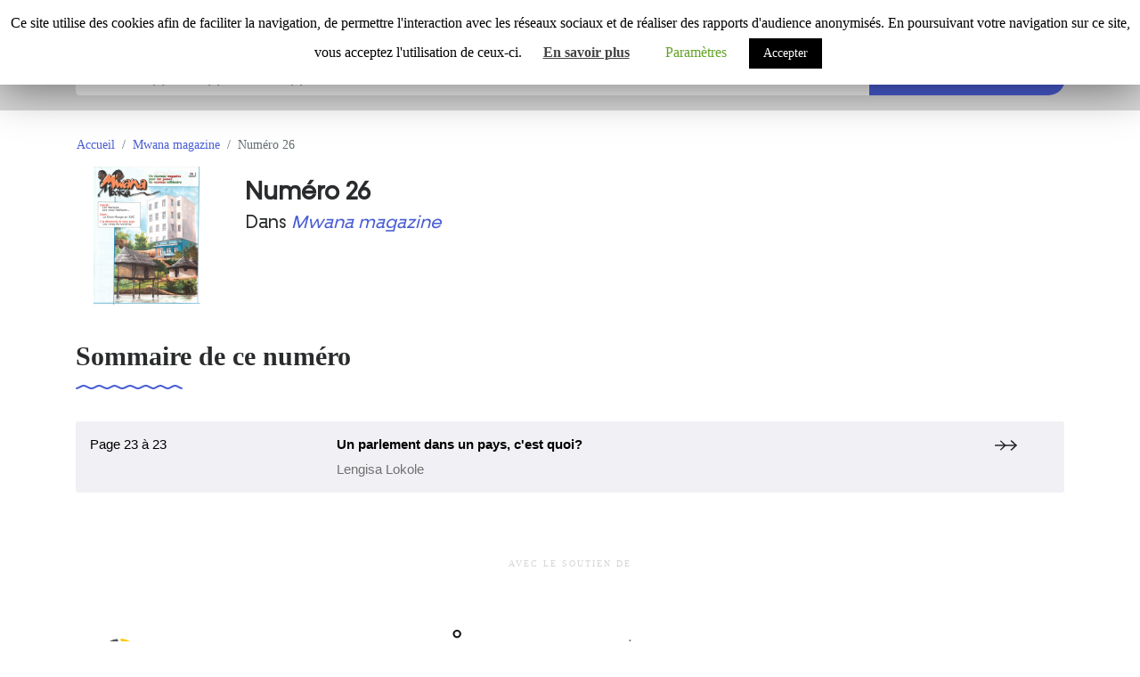

--- FILE ---
content_type: text/html; charset=UTF-8
request_url: https://bokundoli.org/numero/numero-26/
body_size: 12627
content:
<!DOCTYPE html>
<html class="no-js">

<head>

	<meta charset="utf-8">
	<meta http-equiv="X-UA-Compatible" content="IE=edge">
	<meta name="viewport" content="width=device-width, initial-scale=1.0">
	<title>Numéro 26 &#8211; Bokundoli</title>
<meta name='robots' content='max-image-preview:large' />
<link rel="canonical" href="https://bokundoli.org/numero/numero-26/" />
<script type="application/ld+json">{"@context" : "https://schema.org","@type" : "Organization","name" : "Bokundoli","url" : "https:\/\/bokundoli.org"}</script>
<meta property="og:url" content="https://bokundoli.org/numero/numero-26/" />
<meta property="og:site_name" content="Bokundoli" />
<meta property="og:locale" content="fr_FR" />
<meta property="og:type" content="article" />
<meta property="og:title" content="Numéro 26" />
<meta property="og:description" content="&lt;!-- AddThis Advanced Settings above via filter on get_the_excerpt --&gt;&lt;!-- AddThis Advanced Settings below via filter on get_the_excerpt --&gt;&lt;!-- AddThis Advanced Settings generic via filter on get_the_excerpt --&gt;&lt;!-- AddThis Share Buttons above via filter on get_the_excerpt --&gt;&lt;!-- AddThis Share Buttons below via filter on get_the_excerpt --&gt;&lt;!-- AddThis Share Buttons generic&hellip;" />
<meta property="og:image" content="https://bokundoli.org/wp-content/uploads/2022/09/Mwana-Magazine-n°26-couverture-photo.jpg" />
<meta property="og:image:secure_url" content="https://bokundoli.org/wp-content/uploads/2022/09/Mwana-Magazine-n°26-couverture-photo.jpg" />
<meta property="og:image:width" content="724" />
<meta property="og:image:height" content="1024" />
<meta name="twitter:card" content="summary" />
<meta name="twitter:title" content="Numéro 26" />
<meta name="twitter:description" content="&lt;!-- AddThis Advanced Settings above via filter on get_the_excerpt --&gt;&lt;!-- AddThis Advanced Settings below via filter on get_the_excerpt --&gt;&lt;!-- AddThis Advanced Settings generic via filter on get_the_excerpt --&gt;&lt;!-- AddThis Share Buttons above via filter on get_the_excerpt --&gt;&lt;!-- AddThis Share Buttons below via filter on get_the_excerpt --&gt;&lt;!-- AddThis Share Buttons generic&hellip;" />
<meta name="twitter:image" content="https://bokundoli.org/wp-content/uploads/2022/09/Mwana-Magazine-n°26-couverture-photo.jpg" />
<link rel='dns-prefetch' href='//s.w.org' />
		<script type="text/javascript">
			window._wpemojiSettings = {"baseUrl":"https:\/\/s.w.org\/images\/core\/emoji\/13.0.1\/72x72\/","ext":".png","svgUrl":"https:\/\/s.w.org\/images\/core\/emoji\/13.0.1\/svg\/","svgExt":".svg","source":{"concatemoji":"https:\/\/bokundoli.org\/wp-includes\/js\/wp-emoji-release.min.js?ver=5.7.2"}};
			!function(e,a,t){var n,r,o,i=a.createElement("canvas"),p=i.getContext&&i.getContext("2d");function s(e,t){var a=String.fromCharCode;p.clearRect(0,0,i.width,i.height),p.fillText(a.apply(this,e),0,0);e=i.toDataURL();return p.clearRect(0,0,i.width,i.height),p.fillText(a.apply(this,t),0,0),e===i.toDataURL()}function c(e){var t=a.createElement("script");t.src=e,t.defer=t.type="text/javascript",a.getElementsByTagName("head")[0].appendChild(t)}for(o=Array("flag","emoji"),t.supports={everything:!0,everythingExceptFlag:!0},r=0;r<o.length;r++)t.supports[o[r]]=function(e){if(!p||!p.fillText)return!1;switch(p.textBaseline="top",p.font="600 32px Arial",e){case"flag":return s([127987,65039,8205,9895,65039],[127987,65039,8203,9895,65039])?!1:!s([55356,56826,55356,56819],[55356,56826,8203,55356,56819])&&!s([55356,57332,56128,56423,56128,56418,56128,56421,56128,56430,56128,56423,56128,56447],[55356,57332,8203,56128,56423,8203,56128,56418,8203,56128,56421,8203,56128,56430,8203,56128,56423,8203,56128,56447]);case"emoji":return!s([55357,56424,8205,55356,57212],[55357,56424,8203,55356,57212])}return!1}(o[r]),t.supports.everything=t.supports.everything&&t.supports[o[r]],"flag"!==o[r]&&(t.supports.everythingExceptFlag=t.supports.everythingExceptFlag&&t.supports[o[r]]);t.supports.everythingExceptFlag=t.supports.everythingExceptFlag&&!t.supports.flag,t.DOMReady=!1,t.readyCallback=function(){t.DOMReady=!0},t.supports.everything||(n=function(){t.readyCallback()},a.addEventListener?(a.addEventListener("DOMContentLoaded",n,!1),e.addEventListener("load",n,!1)):(e.attachEvent("onload",n),a.attachEvent("onreadystatechange",function(){"complete"===a.readyState&&t.readyCallback()})),(n=t.source||{}).concatemoji?c(n.concatemoji):n.wpemoji&&n.twemoji&&(c(n.twemoji),c(n.wpemoji)))}(window,document,window._wpemojiSettings);
		</script>
		<style type="text/css">
img.wp-smiley,
img.emoji {
	display: inline !important;
	border: none !important;
	box-shadow: none !important;
	height: 1em !important;
	width: 1em !important;
	margin: 0 .07em !important;
	vertical-align: -0.1em !important;
	background: none !important;
	padding: 0 !important;
}
</style>
	<link rel="stylesheet" id="embed-pdf-viewer-css"  href="https://bokundoli.org/wp-content/plugins/embed-pdf-viewer/css/embed-pdf-viewer.css?ver=5.7.2" type="text/css" media="screen" />
<link rel="stylesheet" id="wp-block-library-css"  href="https://bokundoli.org/wp-includes/css/dist/block-library/style.min.css?ver=5.7.2" type="text/css" media="all" />
<link rel="stylesheet" id="cookie-law-info-css"  href="https://bokundoli.org/wp-content/plugins/cookie-law-info/public/css/cookie-law-info-public.css?ver=1.8.2" type="text/css" media="all" />
<link rel="stylesheet" id="cookie-law-info-gdpr-css"  href="https://bokundoli.org/wp-content/plugins/cookie-law-info/public/css/cookie-law-info-gdpr.css?ver=1.8.2" type="text/css" media="all" />
<link rel="stylesheet" id="embed-extended-css"  href="https://bokundoli.org/wp-content/plugins/embed-extended/assets/css/index.css?ver=5.7.2" type="text/css" media="all" />
<link rel="stylesheet" id="events-manager-css"  href="https://bokundoli.org/wp-content/plugins/events-manager/includes/css/events_manager.css?ver=5.6624" type="text/css" media="all" />
<link rel="stylesheet" id="ez-icomoon-css"  href="https://bokundoli.org/wp-content/plugins/easy-table-of-contents/vendor/icomoon/style.min.css?ver=2.0.17" type="text/css" media="all" />
<link rel="stylesheet" id="ez-toc-css"  href="https://bokundoli.org/wp-content/plugins/easy-table-of-contents/assets/css/screen.min.css?ver=2.0.17" type="text/css" media="all" />
<style id='ez-toc-inline-css' type='text/css'>
div#ez-toc-container p.ez-toc-title {font-size: 120%;}div#ez-toc-container p.ez-toc-title {font-weight: 500;}div#ez-toc-container ul li {font-size: 95%;}
</style>
<link rel="stylesheet" id="addthis_all_pages-css"  href="https://bokundoli.org/wp-content/plugins/addthis-all/frontend/build/addthis_wordpress_public.min.css?ver=5.7.2" type="text/css" media="all" />
<link rel="stylesheet" id="bootstrap-css-css"  href="https://bokundoli.org/wp-content/themes/b4st/theme/css/bootstrap.min.css?ver=4.0.0-alpha.6" type="text/css" media="all" />
<link rel="stylesheet" id="bootstrap-grid-css-css"  href="https://bokundoli.org/wp-content/themes/b4st/theme/css/bootstrap-grid.min.css?ver=4.0.0-alpha.6" type="text/css" media="all" />
<link rel="stylesheet" id="font-awesome-css-css"  href="https://bokundoli.org/wp-content/themes/b4st/theme/css/font-awesome.min.css?ver=4.7.0" type="text/css" media="all" />
<link rel="stylesheet" id="b4st-css-css"  href="https://bokundoli.org/wp-content/themes/b4st/theme/css/b4st.css" type="text/css" media="all" />
<link rel="stylesheet" id="carousel-css-css"  href="https://bokundoli.org/wp-content/themes/b4st/theme/css/carousel.css" type="text/css" media="all" />
<script type="text/javascript" src="/wp-includes/js/jquery/jquery.min.js?ver=3.5.1' id='jquery-core-js"></script>
<script type="text/javascript" src="/wp-includes/js/jquery/jquery-migrate.min.js?ver=3.3.2' id='jquery-migrate-js"></script>
<script type='text/javascript' id='cookie-law-info-js-extra'>
/* <![CDATA[ */
var Cli_Data = {"nn_cookie_ids":[],"cookielist":[]};
var log_object = {"ajax_url":"https:\/\/bokundoli.org\/wp-admin\/admin-ajax.php"};
/* ]]> */
</script>
<script type="text/javascript" src="https://bokundoli.org/wp-content/plugins/cookie-law-info/public/js/cookie-law-info-public.js?ver=1.8.2' id='cookie-law-info-js"></script>
<script type="text/javascript" src="/wp-includes/js/jquery/ui/core.min.js?ver=1.12.1' id='jquery-ui-core-js"></script>
<script type="text/javascript" src="/wp-includes/js/jquery/ui/mouse.min.js?ver=1.12.1' id='jquery-ui-mouse-js"></script>
<script type="text/javascript" src="/wp-includes/js/jquery/ui/sortable.min.js?ver=1.12.1' id='jquery-ui-sortable-js"></script>
<script type="text/javascript" src="/wp-includes/js/jquery/ui/datepicker.min.js?ver=1.12.1' id='jquery-ui-datepicker-js"></script>
<script type="text/javascript" id='jquery-ui-datepicker-js-after'>
jQuery(document).ready(function(jQuery){jQuery.datepicker.setDefaults({"closeText":"Fermer","currentText":"Aujourd\u2019hui","monthNames":["janvier","f\u00e9vrier","mars","avril","mai","juin","juillet","ao\u00fbt","septembre","octobre","novembre","d\u00e9cembre"],"monthNamesShort":["Jan","F\u00e9v","Mar","Avr","Mai","Juin","Juil","Ao\u00fbt","Sep","Oct","Nov","D\u00e9c"],"nextText":"Suivant","prevText":"Pr\u00e9c\u00e9dent","dayNames":["dimanche","lundi","mardi","mercredi","jeudi","vendredi","samedi"],"dayNamesShort":["dim","lun","mar","mer","jeu","ven","sam"],"dayNamesMin":["D","L","M","M","J","V","S"],"dateFormat":"MM d, yy","firstDay":1,"isRTL":false});});
</script>
<script type="text/javascript" src="/wp-includes/js/jquery/ui/menu.min.js?ver=1.12.1' id='jquery-ui-menu-js"></script>
<script type="text/javascript" src="/wp-includes/js/dist/vendor/wp-polyfill.min.js?ver=7.4.4' id='wp-polyfill-js"></script>
<script type="text/javascript" id='wp-polyfill-js-after'>
( 'fetch' in window ) || document.write( '<script src="https://bokundoli.org/wp-includes/js/dist/vendor/wp-polyfill-fetch.min.js?ver=3.0.0"></scr' + 'ipt>' );( document.contains ) || document.write( '<script src="https://bokundoli.org/wp-includes/js/dist/vendor/wp-polyfill-node-contains.min.js?ver=3.42.0"></scr' + 'ipt>' );( window.DOMRect ) || document.write( '<script src="https://bokundoli.org/wp-includes/js/dist/vendor/wp-polyfill-dom-rect.min.js?ver=3.42.0"></scr' + 'ipt>' );( window.URL && window.URL.prototype && window.URLSearchParams ) || document.write( '<script src="https://bokundoli.org/wp-includes/js/dist/vendor/wp-polyfill-url.min.js?ver=3.6.4"></scr' + 'ipt>' );( window.FormData && window.FormData.prototype.keys ) || document.write( '<script src="https://bokundoli.org/wp-includes/js/dist/vendor/wp-polyfill-formdata.min.js?ver=3.0.12"></scr' + 'ipt>' );( Element.prototype.matches && Element.prototype.closest ) || document.write( '<script src="https://bokundoli.org/wp-includes/js/dist/vendor/wp-polyfill-element-closest.min.js?ver=2.0.2"></scr' + 'ipt>' );( 'objectFit' in document.documentElement.style ) || document.write( '<script src="https://bokundoli.org/wp-includes/js/dist/vendor/wp-polyfill-object-fit.min.js?ver=2.3.4"></scr' + 'ipt>' );
</script>
<script type="text/javascript" src="/wp-includes/js/dist/dom-ready.min.js?ver=eb19f7980f0268577acb5c2da5457de3' id='wp-dom-ready-js"></script>
<script type="text/javascript" src="/wp-includes/js/dist/hooks.min.js?ver=50e23bed88bcb9e6e14023e9961698c1' id='wp-hooks-js"></script>
<script type="text/javascript" src="/wp-includes/js/dist/i18n.min.js?ver=db9a9a37da262883343e941c3731bc67' id='wp-i18n-js"></script>
<script type="text/javascript" id='wp-i18n-js-after'>
wp.i18n.setLocaleData( { 'text direction\u0004ltr': [ 'ltr' ] } );
</script>
<script type="text/javascript" id='wp-a11y-js-translations'>
( function( domain, translations ) {
	var localeData = translations.locale_data[ domain ] || translations.locale_data.messages;
	localeData[""].domain = domain;
	wp.i18n.setLocaleData( localeData, domain );
} )( "default", { "locale_data": { "messages": { "": {} } } } );
</script>
<script type="text/javascript" src="/wp-includes/js/dist/a11y.min.js?ver=5e00de7a43b31bbb9eaf685f089a3903' id='wp-a11y-js"></script>
<script type='text/javascript' id='jquery-ui-autocomplete-js-extra'>
/* <![CDATA[ */
var uiAutocompleteL10n = {"noResults":"Aucun r\u00e9sultat.","oneResult":"Un r\u00e9sultat trouv\u00e9. Utilisez les fl\u00e8ches haut et bas du clavier pour les parcourir. ","manyResults":"%d r\u00e9sultats trouv\u00e9s. Utilisez les fl\u00e8ches haut et bas du clavier pour les parcourir.","itemSelected":"\u00c9l\u00e9ment s\u00e9lectionn\u00e9."};
/* ]]> */
</script>
<script type="text/javascript" src="/wp-includes/js/jquery/ui/autocomplete.min.js?ver=1.12.1' id='jquery-ui-autocomplete-js"></script>
<script type="text/javascript" src="/wp-includes/js/jquery/ui/resizable.min.js?ver=1.12.1' id='jquery-ui-resizable-js"></script>
<script type="text/javascript" src="/wp-includes/js/jquery/ui/draggable.min.js?ver=1.12.1' id='jquery-ui-draggable-js"></script>
<script type="text/javascript" src="/wp-includes/js/jquery/ui/controlgroup.min.js?ver=1.12.1' id='jquery-ui-controlgroup-js"></script>
<script type="text/javascript" src="/wp-includes/js/jquery/ui/checkboxradio.min.js?ver=1.12.1' id='jquery-ui-checkboxradio-js"></script>
<script type="text/javascript" src="/wp-includes/js/jquery/ui/button.min.js?ver=1.12.1' id='jquery-ui-button-js"></script>
<script type="text/javascript" src="/wp-includes/js/jquery/ui/dialog.min.js?ver=1.12.1' id='jquery-ui-dialog-js"></script>
<script type='text/javascript' id='events-manager-js-extra'>
/* <![CDATA[ */
var EM = {"ajaxurl":"https:\/\/bokundoli.org\/wp-admin\/admin-ajax.php","locationajaxurl":"https:\/\/bokundoli.org\/wp-admin\/admin-ajax.php?action=locations_search","firstDay":"1","locale":"fr","dateFormat":"dd\/mm\/yy","ui_css":"https:\/\/bokundoli.org\/wp-content\/plugins\/events-manager\/includes\/css\/jquery-ui.min.css","show24hours":"1","is_ssl":"1","txt_search":"Search","txt_searching":"Recherche en cours...","txt_loading":"Chargement en cours...","locale_data":{"closeText":"Fermer","prevText":"<Pr\u00e9c","nextText":"Suiv>","currentText":"Courant","monthNames":["Janvier","F\u00e9vrier","Mars","Avril","Mai","Juin","Juillet","Ao\u00fbt","Septembre","Octobre","Novembre","D\u00e9cembre"],"monthNamesShort":["Jan","F\u00e9v","Mar","Avr","Mai","Jun","Jul","Ao\u00fb","Sep","Oct","Nov","D\u00e9c"],"dayNames":["Dimanche","Lundi","Mardi","Mercredi","Jeudi","Vendredi","Samedi"],"dayNamesShort":["Dim","Lun","Mar","Mer","Jeu","Ven","Sam"],"dayNamesMin":["Di","Lu","Ma","Me","Je","Ve","Sa"],"weekHeader":"Sm","dateFormat":"dd\/mm\/yy","firstDay":1,"isRTL":false,"showMonthAfterYear":false,"yearSuffix":""}};
/* ]]> */
</script>
<script type="text/javascript" src="https://bokundoli.org/wp-content/themes/b4st/plugins/events-manager/js/events-manager.js?ver=5.6624' id='events-manager-js"></script>
<script type='text/javascript' id='modalize-images-js-after'>
function isNumber(n) {
  return !isNaN(parseFloat(n)) && isFinite(n);
}

function parseSrcSet(str) {
	var imageCandidateRegex = /\s*([^,]\S*[^,](?:\s+[^,]+)?)\s*(?:,|$)/;
	return str.split(imageCandidateRegex)
		.filter(function (part, idx) {
			return idx % 2 === 1;
		})
		.map(function (part) {
			var parts = part.trim().split(/\s+/);
			var result = {
				url: parts.shift(),
				width: 0,
				height: 0,
				density: 0
			};
			parts.map(function (p) {
				var suffix = p.substr(-1);
				var value = p.slice(0, -1);
				value = isNumber(value)
					? parseInt(value, 10)
					: 0;
				if (suffix == "w") {
					result.width = value;
				}
				if (suffix == "h") {
					result.height = value;
				}
				if (suffix == "x") {
					result.density = value;
				}
			});
			return result;
		});
}

function extractLargestImgFromSrcSet(str) {
	str = str.trim();
	if (str) {
		var srcset = parseSrcSet(str);
		srcset.sort(function (a, b) {
			return b.width - a.width;
		});
		return srcset[0].url;
	}
	return "";
}

(function($) {

$(document).ready(function () {

	$('#modal-image').on('show.bs.modal', function (event) {

		// cleanup
		var nodeFigure = this.querySelector("figure");
		nodeFigure.textContent = "";

  		var img = event.relatedTarget;
		var alt = img.getAttribute("alt");
		var flagCaption = false;
		var nodeImg = document.createElement("img");
		var src = "";

		// find appropriate image size, if srcset attribute
		if (img.hasAttribute("srcset")) {
			src = extractLargestImgFromSrcSet(img.getAttribute("srcset"));
		}

		if (!src) {
			src = img.getAttribute("src");						
		}
		
		//if we have a size suffix before extension (-111x222.), we remove it
        const regex = /-[0-9]+x[0-9]+./i;
        if(src.match(regex)){
            src = src.replace(regex, '.');
        }
			

		nodeImg.setAttribute("src", src);
		nodeFigure.appendChild(nodeImg);

		// find parent, if its a figure, grab the figcaption
		if (img.parentNode && img.parentNode.tagName == "FIGURE") {
			var figCaptionNode = img.parentNode.querySelector("figcaption");
			if (figCaptionNode) {
				nodeFigure.appendChild(figCaptionNode.cloneNode(true));
				flagCaption = true;
			}
		}

		if (!flagCaption && alt) {
			var figCaptionNode = document.createElement("figcaption");
			figCaptionNode.textContent = alt;
			nodeFigure.appendChild(figCaptionNode);
		}
	});

	var content = document.querySelector("#content");
	if (!content) {
		content = document.querySelector("#contentLesson");
	}

	if (content) {
		content.querySelectorAll("img").forEach(function (img) {
			if (img.hasAttribute("class")
			&& (
				img.getAttribute("class").indexOf("wp-image-") >= 0
				|| img.getAttribute("class").indexOf("wp-post-image") >= 0
			)) {
				img.classList.add("image-modalize");
				img.setAttribute("data-toggle", "modal");
				img.setAttribute("data-target", "#modal-image");
			}
		});
	}
});

})(jQuery);
</script>
<link rel="https://api.w.org/" href="https://bokundoli.org/wp-json/" /><link rel="alternate" type="application/json" href="https://bokundoli.org/wp-json/wp/v2/evidensse_num/268282" /><link rel="alternate" type="application/json+oembed" href="https://bokundoli.org/wp-json/oembed/1.0/embed?url=https%3A%2F%2Fbokundoli.org%2Fnumero%2Fnumero-26%2F" />
<link rel="alternate" type="text/xml+oembed" href="https://bokundoli.org/wp-json/oembed/1.0/embed?url=https%3A%2F%2Fbokundoli.org%2Fnumero%2Fnumero-26%2F&#038;format=xml" />
		<script type="text/javascript">
			var cli_flush_cache=2;
		</script>
		<link rel="icon" href="https://bokundoli.org/wp-content/uploads/2020/06/cropped-cropped-favicon-32x32.png" sizes="32x32" />
<link rel="icon" href="https://bokundoli.org/wp-content/uploads/2020/06/cropped-cropped-favicon-192x192.png" sizes="192x192" />
<link rel="apple-touch-icon" href="https://bokundoli.org/wp-content/uploads/2020/06/cropped-cropped-favicon-180x180.png" />
<meta name="msapplication-TileImage" content="https://bokundoli.org/wp-content/uploads/2020/06/cropped-cropped-favicon-270x270.png" />
	<link rel="stylesheet" type="text/css" href="https://bokundoli.org/wp-content/themes/b4st/theme/css/pth.css" />
        <link rel="stylesheet" type="text/css" href="https://bokundoli.org/wp-content/themes/b4st/theme/css/blocklibrary.min.css" />
</head>

<body class="evidensse_num-template-default single single-evidensse_num postid-268282">

	<header class="bg-white navbar-fwb-fixed">

		
		
		<nav class="navbar navbar-toggleable-md bg-white">
			<div class="container nopadding">
				<div class="row nopadding nomargin" style="width:100%">
					<div class="">
						<div class="dropdown">
							<button class="d-block d-md-none btn bg-white btn-text-red" type="button" id="navbarNavMain" data-toggle="dropdown" aria-haspopup="true" aria-expanded="false">
								<span class="fa fa-bars"></span>
							</button>
							<div class="dropdown-menu collapse" style="z-index: 1005; color: #000; " aria-labelledby="navbarNavMain">
								<ul class="main-nav mb-2 d-block d-md-none" style="list-style-type: none;padding-left: 35px;">
									<li class="">
										<a class="" href="/a-propos" style="text-decoration: none; padding:0; color: black;">
											<span class="text-black">À propos du projet</span>
										</a>
									</li>
									<li class="">
										<a class="" href="/qui-sommes-nous" style="text-decoration: none; padding:0; color: black;">
											<span class="text-black">Qui sommes nous ?</span>
										</a>
									</li>
									<li class="dropdown">
										<span id="openSubMenuButton" class="pointer">
											<span class="fa fa-user" style="padding-top:10px;"></span>
											<span class="">Se connecter</span>
										</span>

										<ul class="depth_0" id="menu-deroulant-compte" style="display:none; list-style-type: none;">
											<li>
																									<div style="padding: 5px 20px 5px 0;">
														<div id="loginddloginM" class="login-dd-boxM">
															<form method="post" action="https://bokundoli.org/wp-login.php" class="wp-user-form">
																<input type="text" name="log" class="mb-2" placeholder="Nom d'utilisateur" value="" size="20" id="user_login" tabindex="11" />
																<div class="mb-2">
																	<input type="password" placeholder="Mot de passe" name="pwd" value="" size="20" id="user_pass" tabindex="12" />
																	<a href="#" class="login-dd-togglerM" data-target="#loginddforgotM"><small>Mot de passe oublié ?</small></a>
																</div>
																<label for="rememberme">
																	<input type="checkbox" name="rememberme" value="forever" checked="checked" id="rememberme" tabindex="13" />
																	Se souvenir de moi
																</label>
																
		<div class="la-sentinelle-container">
		
			<input value="" type="hidden" name="la_sentinelle_879244af52668dd275108dbae64c8a77" class="la_sentinelle_879244af52668dd275108dbae64c8a77" placeholder="" />
			
			<input value="38724" type="hidden" name="la_sentinelle_8ea0c349c567391fa997b721bf48344f" class="la_sentinelle_8ea0c349c567391fa997b721bf48344f" placeholder="" />
			<input value="38724" type="hidden" name="la_sentinelle_b96b599ae61e0079fdd63ed6101b869a" class="la_sentinelle_b96b599ae61e0079fdd63ed6101b869a" placeholder="" />
			
			<input value="96" type="hidden" name="la_sentinelle_3409e5bbbeb1bf0106794447e2100ac1" class="la_sentinelle_3409e5bbbeb1bf0106794447e2100ac1" placeholder="" />
			<noscript><div class="no-js">Warning: This form can only be used if JavaScript is enabled in your browser.</div></noscript>
		</div>
		<script type='text/javascript' src='https://bokundoli.org/wp-content/plugins/la-sentinelle-antispam/spamfilters/js/la-sentinelle-frontend.js?ver=2.1.2'></script>	<script type='text/javascript'>
	var la_sentinelle_frontend_script = {
		"honeypot": "la_sentinelle_3409e5bbbeb1bf0106794447e2100ac1",
		"honeypot2":"la_sentinelle_879244af52668dd275108dbae64c8a77",
		"timeout":  "la_sentinelle_8ea0c349c567391fa997b721bf48344f",
		"timeout2": "la_sentinelle_b96b599ae61e0079fdd63ed6101b869a"
	};
	</script>
																	<br>


																<input type="submit" name="user-submit" value="Connexion" tabindex="14" class="user-submit" />
																<input type="hidden" name="redirect_to" value="/numero/numero-26/" />
																<input type="hidden" name="user-cookie" value="1" />
																																	... <a href="#" class="login-dd-togglerM" data-target="#loginddregisterM">ou s'inscrire</a>
																															</form>
														</div>

														<div id="loginddregisterM" class="login-dd-boxM" style="display: none;">
															<form method="post" action="https://bokundoli.org/wp-login.php?action=register" class="wp-user-form">
																<input type="text" name="user_login" class="mb-2" placeholder="Nom d'utilisateur" value="" size="20" id="user_login" tabindex="11" />
																<div class="mb-2">
																	<input type="email" placeholder="Adresse de courriel" name="user_email" value="" size="20" id="user_email" tabindex="12" />
																</div>
																
		<div class="la-sentinelle-container">
		
			<input value="96" type="hidden" name="la_sentinelle_3409e5bbbeb1bf0106794447e2100ac1" class="la_sentinelle_3409e5bbbeb1bf0106794447e2100ac1" placeholder="" />
			
			<input value="90933" type="hidden" name="la_sentinelle_8ea0c349c567391fa997b721bf48344f" class="la_sentinelle_8ea0c349c567391fa997b721bf48344f" placeholder="" />
			<input value="90933" type="hidden" name="la_sentinelle_b96b599ae61e0079fdd63ed6101b869a" class="la_sentinelle_b96b599ae61e0079fdd63ed6101b869a" placeholder="" />
			
			<input value="" type="hidden" name="la_sentinelle_879244af52668dd275108dbae64c8a77" class="la_sentinelle_879244af52668dd275108dbae64c8a77" placeholder="" />
			<noscript><div class="no-js">Warning: This form can only be used if JavaScript is enabled in your browser.</div></noscript>
		</div>
		<script type='text/javascript' src='https://bokundoli.org/wp-content/plugins/la-sentinelle-antispam/spamfilters/js/la-sentinelle-frontend.js?ver=2.1.2'></script>	<script type='text/javascript'>
	var la_sentinelle_frontend_script = {
		"honeypot": "la_sentinelle_3409e5bbbeb1bf0106794447e2100ac1",
		"honeypot2":"la_sentinelle_879244af52668dd275108dbae64c8a77",
		"timeout":  "la_sentinelle_8ea0c349c567391fa997b721bf48344f",
		"timeout2": "la_sentinelle_b96b599ae61e0079fdd63ed6101b869a"
	};
	</script>
																	<br>
																<input type="submit" name="user-submit" value="S'inscrire" class="user-submit" tabindex="103" />
																																<input type="hidden" name="redirect_to" value="/numero/numero-26/?register=true&login=" />
																<input type="hidden" name="user-cookie" value="1" />
																... <a href="#" class="login-dd-togglerM" data-target="#loginddloginM">ou se connecter</a>
															</form>
														</div>

														<div id="loginddforgotM" class="login-dd-boxM" style="display: none;">
															<h6 class="mb-3"><strong>Mot de passe oublié</strong></h6>
															<form method="post" action="https://bokundoli.org/wp-login.php?action=lostpassword" class="wp-user-form">
																<input type="text" name="user_login" class="mb-2" placeholder="Nom d'utilisateur ou adresse de courriel" value="" size="20" id="user_login" tabindex="11" />
																
		<div class="la-sentinelle-container">
		
			<input value="44578" type="hidden" name="la_sentinelle_8ea0c349c567391fa997b721bf48344f" class="la_sentinelle_8ea0c349c567391fa997b721bf48344f" placeholder="" />
			<input value="44578" type="hidden" name="la_sentinelle_b96b599ae61e0079fdd63ed6101b869a" class="la_sentinelle_b96b599ae61e0079fdd63ed6101b869a" placeholder="" />
			
			<input value="96" type="hidden" name="la_sentinelle_3409e5bbbeb1bf0106794447e2100ac1" class="la_sentinelle_3409e5bbbeb1bf0106794447e2100ac1" placeholder="" />
			
			<input value="" type="hidden" name="la_sentinelle_879244af52668dd275108dbae64c8a77" class="la_sentinelle_879244af52668dd275108dbae64c8a77" placeholder="" />
			<noscript><div class="no-js">Warning: This form can only be used if JavaScript is enabled in your browser.</div></noscript>
		</div>
		<script type='text/javascript' src='https://bokundoli.org/wp-content/plugins/la-sentinelle-antispam/spamfilters/js/la-sentinelle-frontend.js?ver=2.1.2'></script>	<script type='text/javascript'>
	var la_sentinelle_frontend_script = {
		"honeypot": "la_sentinelle_3409e5bbbeb1bf0106794447e2100ac1",
		"honeypot2":"la_sentinelle_879244af52668dd275108dbae64c8a77",
		"timeout":  "la_sentinelle_8ea0c349c567391fa997b721bf48344f",
		"timeout2": "la_sentinelle_b96b599ae61e0079fdd63ed6101b869a"
	};
	</script>
																	<br>
																<input type="submit" name="user-submit" value="Obtenir" class="user-submit" tabindex="103" />
																<input type="hidden" name="redirect_to" value="/numero/numero-26/" />
																<input type="hidden" name="user-cookie" value="1" />
																... <a href="#" class="login-dd-togglerM" data-target="#loginddloginM">ou se connecter</a>
															</form>
														</div>

													</div>
											</li>
										</ul>
									
									</li>
								</ul>


							</div>
						</div>
					</div>
					<div class="navbar-brand-div">
						<a class="navbar-brand" style="color: #000;font-weight: bold;" href="https://bokundoli.org/">
							<img class="navbar-logo" src="https://bokundoli.org/wp-content/themes/b4st/theme/assets/logo-bokundoli.png" alt="Bokundoli">
						</a>						
					</div>

					<div class="d-none d-sm-none d-md-inline-block ml-auto mr-2 navbar-nav list-inline nopadding nomargin">
						<ul class="navbar-nav ml-auto mr-2 list-inline nopadding nomargin" style="flex-direction: row !important;">
                                                        <!--li class="wp-block-button">
                                                            <a class="wp-block-button__link bokundoli-legacy" href="/enseignants/">Bokundoli enseignants</a>
                                                            </div-->
                                                    
							<li class="list-inline-item li-inline-first">
								<a class="dropdown-item" href="/a-propos-du-projet/" style="text-decoration: none; padding:0;">
									<span class="nav-mimick-item" aria-expanded="false">
                                                                            À propos du projet
									</span>
								</a>
							</li>
                                                        <li class="list-inline-item li-inline-first">
								<a class="dropdown-item" href="/qui-sommes-nous" style="text-decoration: none; padding:0;">
									<span class="nav-mimick-item" aria-expanded="false">
                                                                            Qui sommes-nous ?
									</span>
								</a>
							</li>
							<li class="list-inline-item li-inline-first dropdown">
								<span class="fa fa-user nav-mimick-item" data-toggle="dropdown" aria-expanded="false" id="navbarProfileLink"></span>
								<span data-toggle="dropdown" aria-expanded="false" id="navbarProfileLink">
									Se connecter								</span>

								<div class="dropdown-menu dropdown-menu-right" aria-labelledby="navbarProfileLink" style="width: 300px; z-index: 1001;">
																			<div style="padding: 15px;">

											<div id="loginddlogin" class="login-dd-box">
												<h6 class="mb-3"><strong>Se connecter</strong></h6>
												<form method="post" action="https://bokundoli.org/wp-login.php" class="wp-user-form">
													<input type="text" name="log" class="mb-2" placeholder="Nom d'utilisateur" value="" size="20" id="user_login" tabindex="11" />
													<div class="mb-2">
														<input type="password" placeholder="Mot de passe" name="pwd" value="" size="20" id="user_pass" tabindex="12" />
														<a href="#" class="login-dd-toggler" data-target="#loginddforgot"><small>Mot de passe oublié ?</small></a>
													</div>
													<label for="rememberme">
														<input type="checkbox" name="rememberme" value="forever" checked="checked" id="rememberme" tabindex="13" />
														Se souvenir de moi
													</label>
													
		<div class="la-sentinelle-container">
		
			<input value="" type="hidden" name="la_sentinelle_879244af52668dd275108dbae64c8a77" class="la_sentinelle_879244af52668dd275108dbae64c8a77" placeholder="" />
			
			<input value="96" type="hidden" name="la_sentinelle_3409e5bbbeb1bf0106794447e2100ac1" class="la_sentinelle_3409e5bbbeb1bf0106794447e2100ac1" placeholder="" />
			
			<input value="38565" type="hidden" name="la_sentinelle_8ea0c349c567391fa997b721bf48344f" class="la_sentinelle_8ea0c349c567391fa997b721bf48344f" placeholder="" />
			<input value="38565" type="hidden" name="la_sentinelle_b96b599ae61e0079fdd63ed6101b869a" class="la_sentinelle_b96b599ae61e0079fdd63ed6101b869a" placeholder="" />
			<noscript><div class="no-js">Warning: This form can only be used if JavaScript is enabled in your browser.</div></noscript>
		</div>
		<script type='text/javascript' src='https://bokundoli.org/wp-content/plugins/la-sentinelle-antispam/spamfilters/js/la-sentinelle-frontend.js?ver=2.1.2'></script>	<script type='text/javascript'>
	var la_sentinelle_frontend_script = {
		"honeypot": "la_sentinelle_3409e5bbbeb1bf0106794447e2100ac1",
		"honeypot2":"la_sentinelle_879244af52668dd275108dbae64c8a77",
		"timeout":  "la_sentinelle_8ea0c349c567391fa997b721bf48344f",
		"timeout2": "la_sentinelle_b96b599ae61e0079fdd63ed6101b869a"
	};
	</script>
														<br>


													<input type="submit" name="user-submit" value="Connexion" tabindex="14" class="user-submit btn-fwb-lightred" />
													<input type="hidden" name="redirect_to" value="/numero/numero-26/" />
													<input type="hidden" name="user-cookie" value="1" />
																											... <a href="#" class="login-dd-toggler" data-target="#loginddregister">ou s'inscrire</a>
																									</form>
											</div>

											<div id="loginddregister" class="login-dd-box" style="display: none;">
												<h6 class="mb-3"><strong>Création de compte</strong></h6>
												<form method="post" action="https://bokundoli.org/wp-login.php?action=register" class="wp-user-form">
													<input type="text" name="user_login" class="mb-2" placeholder="Nom d'utilisateur" value="" size="20" id="user_login" tabindex="11" />
													<div class="mb-2">
														<input type="email" placeholder="Adresse de courriel" name="user_email" value="" size="20" id="user_email" tabindex="12" />
													</div>
													
		<div class="la-sentinelle-container">
		
			<input value="96" type="hidden" name="la_sentinelle_3409e5bbbeb1bf0106794447e2100ac1" class="la_sentinelle_3409e5bbbeb1bf0106794447e2100ac1" placeholder="" />
			
			<input value="" type="hidden" name="la_sentinelle_879244af52668dd275108dbae64c8a77" class="la_sentinelle_879244af52668dd275108dbae64c8a77" placeholder="" />
			
			<input value="8322" type="hidden" name="la_sentinelle_8ea0c349c567391fa997b721bf48344f" class="la_sentinelle_8ea0c349c567391fa997b721bf48344f" placeholder="" />
			<input value="8322" type="hidden" name="la_sentinelle_b96b599ae61e0079fdd63ed6101b869a" class="la_sentinelle_b96b599ae61e0079fdd63ed6101b869a" placeholder="" />
			<noscript><div class="no-js">Warning: This form can only be used if JavaScript is enabled in your browser.</div></noscript>
		</div>
		<script type='text/javascript' src='https://bokundoli.org/wp-content/plugins/la-sentinelle-antispam/spamfilters/js/la-sentinelle-frontend.js?ver=2.1.2'></script>	<script type='text/javascript'>
	var la_sentinelle_frontend_script = {
		"honeypot": "la_sentinelle_3409e5bbbeb1bf0106794447e2100ac1",
		"honeypot2":"la_sentinelle_879244af52668dd275108dbae64c8a77",
		"timeout":  "la_sentinelle_8ea0c349c567391fa997b721bf48344f",
		"timeout2": "la_sentinelle_b96b599ae61e0079fdd63ed6101b869a"
	};
	</script>
														<br>
													<input type="submit" name="user-submit" value="S'inscrire" class="user-submit btn-fwb-lightred" tabindex="103" />
																										<input type="hidden" name="redirect_to" value="/numero/numero-26/?register=true&login=" />
													<input type="hidden" name="user-cookie" value="1" />
													... <a href="#" class="login-dd-toggler" data-target="#loginddlogin">ou se connecter</a>
												</form>
											</div>

											<div id="loginddforgot" class="login-dd-box" style="display: none;">
												<h6 class="mb-3"><strong>Mot de passe oublié</strong></h6>
												<form method="post" action="https://bokundoli.org/wp-login.php?action=lostpassword" class="wp-user-form">
													<input type="text" name="user_login" class="mb-2" placeholder="Nom d'utilisateur ou adresse de courriel" value="" size="20" id="user_login" tabindex="11" />
													
		<div class="la-sentinelle-container">
		
			<input value="50940" type="hidden" name="la_sentinelle_8ea0c349c567391fa997b721bf48344f" class="la_sentinelle_8ea0c349c567391fa997b721bf48344f" placeholder="" />
			<input value="50940" type="hidden" name="la_sentinelle_b96b599ae61e0079fdd63ed6101b869a" class="la_sentinelle_b96b599ae61e0079fdd63ed6101b869a" placeholder="" />
			
			<input value="96" type="hidden" name="la_sentinelle_3409e5bbbeb1bf0106794447e2100ac1" class="la_sentinelle_3409e5bbbeb1bf0106794447e2100ac1" placeholder="" />
			
			<input value="" type="hidden" name="la_sentinelle_879244af52668dd275108dbae64c8a77" class="la_sentinelle_879244af52668dd275108dbae64c8a77" placeholder="" />
			<noscript><div class="no-js">Warning: This form can only be used if JavaScript is enabled in your browser.</div></noscript>
		</div>
		<script type='text/javascript' src='https://bokundoli.org/wp-content/plugins/la-sentinelle-antispam/spamfilters/js/la-sentinelle-frontend.js?ver=2.1.2'></script>	<script type='text/javascript'>
	var la_sentinelle_frontend_script = {
		"honeypot": "la_sentinelle_3409e5bbbeb1bf0106794447e2100ac1",
		"honeypot2":"la_sentinelle_879244af52668dd275108dbae64c8a77",
		"timeout":  "la_sentinelle_8ea0c349c567391fa997b721bf48344f",
		"timeout2": "la_sentinelle_b96b599ae61e0079fdd63ed6101b869a"
	};
	</script>
														<br>
													<input type="submit" name="user-submit" value="Obtenir" class="user-submit btn-fwb-lightred" tabindex="103" />
													<input type="hidden" name="redirect_to" value="/numero/numero-26/" />
													<input type="hidden" name="user-cookie" value="1" />
													... <a href="#" class="login-dd-toggler" data-target="#loginddlogin">ou se connecter</a>
												</form>
											</div>

										</div>
																	</div>
							</li>
                                                        <li class="list-inline-item social-follow">                                                            
                                                            <!-- Go to www.addthis.com/dashboard to customize your tools -->
                                                            <span style="float: right;" class="addthis_inline_follow_toolbox"></span>
                                                        </li>
						</ul>
					</div>




				</div>
				<script>
					(function($) {
						$(document).ready(function() {

							$('#csearchboxbutton').click(function() {

								console.log($(this).data('target'));

								$(this).toggle();
								$($(this).data('target')).removeClass('search-form-toggable-on');
							});

							$('.login-dd-toggler').each(function() {
								$(this).on('click', function(e) {
									e.preventDefault();
									$('.login-dd-box').hide();
									$($(this).data('target')).show();
									return false;
								});
							});

							$('.login-dd-togglerM').each(function() {
								$(this).on('click', function(e) {
									e.preventDefault();
									$('.login-dd-boxM').hide();
									$($(this).data('target')).show();
									return false;
								});
							});

							$("#openSubMenuButton").on("click", function(e) {
								$("#menu-deroulant-compte").toggle('display');
								e.stopPropagation();
							});

							


						});
					})(jQuery);
				</script>

			</div>
		</nav>
            		<div class="bg-white searchGlobal">
			<div class="container">
				<form class="form-inline form-search my-2 my-lg-0" 
	  role="search" 
	  method="get" 
	  id="searchform" 
	  action="https://bokundoli.org/">
	<input type="hidden"
	      name="u"
	      value="contents">
	<div class="input-group" style="width:100%">
				<input class="form-control search"
			  type="search"
			  value=""
			  placeholder="Saisir le(s) terme(s) recherché(s)"
			  name="s"
			  id="s"
			  data-autocomplete-url="https://bokundoli.org/pth_suggest">
		<span class="input-group-btn d-none d-sm-none d-md-inline-block">
			<button type="submit"
				id="searchsubmit"
				value=""
				class="btn text-white my-2 my-sm-0">
				<!--i class="fa fa-search"></i-->
				Recherche			</button>
		</span>
                <span class="input-group-btn d-block d-md-none">
			<button type="submit"
				id="searchsubmit-small"
				value=""
				class="btn text-white my-2 my-sm-0">
				<i class="fa fa-search"></i>				
			</button>
		</span>
	</div>
</form>
			</div>
		</div>

		</header>
	


        <div class="container mt-3">
            <div class="row">
                <div class="">
                    <ol class="breadcrumb bg-white"><li class="breadcrumb-item"><a href="/">Accueil</a></li><li class="breadcrumb-item"><a href="/collection/mwana-magazine">Mwana magazine</a></li><li class="breadcrumb-item active">Numéro 26</li></ol>                </div>
            </div>
        </div>

        <div class="container">            
            <div class="row">
                                <div class="col-sm-2 order-2 order-md-1">
                    <div class="">
                        <div class="doc-thumbnail pdf-doc-thumbnail">
                            <div class="text-center">
                                <div id="268405" class="wp-caption alignnone" style="width: auto;"><figure><img src="https://bokundoli.org/wp-content/uploads/2022/09/Mwana-Magazine-n°26-couverture-photo.jpg" alt="Numéro 26" class="wp-image-268405" /></figure></div>                            </div>
                        </div>
                    </div>
                </div>
                                <div class="col-sm-9 order-2 order-md-1">                            
                    <h1 class="doc-title">Numéro 26</h1>
                    <h2 class="meta_dans">Dans <i><a href=/collection/mwana-magazine>Mwana magazine</a></i></h2>                </div>
            </div>    
            
                        
            <!--hr/-->
            <div class="sommaireTitre">Sommaire de ce numéro</div>
            <div class="BlueSepH"></div>
            <br/>
            <div class="row">
                            <p class="bk-ref-button-container col-sm-12 ">
                    <a href="/doc/un-parlement-dans-un-pays-cest-quoi">
                        <button class="bk-chapter-button bk-blue-bg bk-grey-ref">
                            <div class="row">
                                <div class="col-sm-3">
                                    Page 23 à 23                                </div>
                                <div class="col-sm-8">
                                    <b>Un parlement dans un pays, c'est quoi?</b>
                                    <br/>
                                    <span style="color: #707070;">Lengisa Lokole</span>
                                </div>
                                <span class="col-sm-1"><img height="12" src="/wp-content/themes/b4st/theme/assets/double-fleche.svg"></span>
                            </div>
                        </button>
                    </a>
                </p>
                        </div>
        </div>

	
<div class="footer">
        <div class="container">
            <div class="row banner-logo" style="margin-top:50px;">
                <p style="display:block;width:100%;margin-bottom:60px;color: #d5d5d5;text-align: center;text-transform: uppercase;letter-spacing: 2px;font-size: 10px;">Avec le soutien de</p>
                <div class="col-sm-3" style="text-align:center;"><img style="margin-top:10px; height:45px;" src="/wp-content/themes/b4st/theme/assets/Coopération_belge.png"></div>
                <div class="col-sm-3" style="text-align:center;"><img style="height:70px;" src="/wp-content/themes/b4st/theme/assets/logo_wbi_noir_haute_resolution.png"></div>
                <div class="col-sm-3" style="text-align:center;"><img style="margin-top:6px; height:80px;" src="/wp-content/themes/b4st/theme/assets/KBSFRB_logo.gif"></div>
                <div class="col-sm-3" style="text-align:center;"><img style="margin-top:6px; height:80px;" src="/wp-content/themes/b4st/theme/assets/MRAC_logo.png"></div>
            </div>
        </div>
    
        <!--div class="container">
            <div class="row footer2">
                <div class="col-lg-6 bk-footer-column bk-footer-logo-container">
                    <img class="bk-footer-logo" src="/wp-content/themes/b4st/theme/assets/logo-footer.svg">
                    <div class="bk-vertical-zigzag bk-zigzag-as-background" style="background-image:url(/wp-content/themes/b4st/theme/assets/zigzag-vertical-footer.svg);"></div>        </div>
                <div class="col-12 col-lg-4 bk-footer-column bk-footer-nav-container">
                    <div class="row">
                        <div class="col-12 col-lg-6 bk-footer-history-container">
                            <h3 class="bk-footer-history">Découvrez nos thématiques</h3>
                        </div>
                        <ul class="col-12 col-lg-6 bk-footer-column bk-footer-nav">
                            <li><a class="bk-footer-nav-link" href="/histoire">Histoire</a></li>
                            <li><a class="bk-footer-nav-link" href="/citoyennete">Citoyenneté</a></li>
                            <li><a class="bk-footer-nav-link" href="/droits-humains">Droits humains</a></li>
                        </ul>
                    </div>
                </div>
                <div class="col-4 col-lg-2 bk-footer-column bk-map-column">
                    <div class="bk-vertical-zigzag bk-zigzag-as-background" style="background-image:url(/wp-content/themes/b4st/theme/assets/zigzag-vertical-footer.svg);"></div>            
                    <div class="bk-footer-map" style="background-image:url(/wp-content/themes/b4st/theme/assets/carte-congo-footer.svg);">
                    </div>
                </div>
            </div>
        </div-->
    
	<div class="container pt-3 pb-3 footer-3">
            <div class="bk-legal-info">
                <a href="/mentions-legales/">mentions légales</a>
                &nbsp;|&nbsp;
                <a href="/conditions-dutilisations/">conditions d'utilisation</a>
            </div>

            <div class="footer-copyright">
                © <a href="https://bokundoli.org">Bokundoli</a> 2021				
                <span> Powered by evidenSSE, a </span>
                <a class="bk-pythagoria-link" href="https://www.pythagoria.com/">Pythagoria</a>
                <span> solution</span>
            </div>

        </div>

    

</div>

<div id="cookie-law-info-bar"><span>Ce site utilise des cookies afin de faciliter la navigation, de permettre l'interaction avec les réseaux sociaux et de réaliser des rapports d'audience anonymisés. En poursuivant votre navigation sur ce site, vous acceptez l'utilisation de ceux-ci. <a href='https://bokundoli.org/mentions-legales/#cookies' id="CONSTANT_OPEN_URL" target="_blank"  class="cli-plugin-main-link"  style="display:inline-block; margin:5px 20px 5px 20px; " >En savoir plus</a><a class="cli_settings_button"   style="margin:5px 20px 5px 20px;" >Paramètres</a><a  data-cli_action="accept" id="cookie_action_close_header"  class="medium cli-plugin-button cli-plugin-main-button cookie_action_close_header cli_action_button" style="display:inline-block;  margin:5px; ">Accepter</a></span></div><div id="cookie-law-info-again" style="display:none;"><span id="cookie_hdr_showagain">En savoir plus</span></div><div class="cli-modal" id="cliSettingsPopup" tabindex="-1" role="dialog" aria-labelledby="cliSettingsPopup" aria-hidden="true">
  <div class="cli-modal-dialog" role="document">
    <div class="cli-modal-content cli-bar-popup">
      <button type="button" class="cli-modal-close" id="cliModalClose">
        <svg class="" viewBox="0 0 24 24"><path d="M19 6.41l-1.41-1.41-5.59 5.59-5.59-5.59-1.41 1.41 5.59 5.59-5.59 5.59 1.41 1.41 5.59-5.59 5.59 5.59 1.41-1.41-5.59-5.59z"></path><path d="M0 0h24v24h-24z" fill="none"></path></svg>
      </button>
      <div class="cli-modal-body">
        <div class="cli-container-fluid cli-tab-container">
    <div class="cli-row">
        <div class="cli-col-12 cli-align-items-stretch cli-px-0">
            <div class="cli-privacy-overview">
                <h4>Politique de confidentialité</h4>                                   
                <div class="cli-privacy-content">
                    <div class="cli-privacy-content-text">Ce site Web utilise des cookies pour améliorer votre navigation sur notre site. Parmi ces cookies, les cookies classés comme nécessaires sont stockés sur votre navigateur car ils sont essentiels pour le fonctionnement des fonctionnalités de base du site Web. Nous utilisons également des cookies tiers qui nous aident à analyser et à comprendre comment vous utilisez ce site Web. Ces cookies ne seront stockés dans votre navigateur qu'avec votre consentement. Vous avez également la possibilité de désactiver ces cookies. Mais la désactivation de certains de ces cookies peut avoir un effet sur votre expérience de navigation.</div>
                </div>
                <a class="cli-privacy-readmore" data-readmore-text="Montrer plus" data-readless-text="Montrer moins"></a>            </div>
        </div>  
        <div class="cli-col-12 cli-align-items-stretch cli-px-0 cli-tab-section-container">
            <div class="cli-tab-section cli-privacy-tab">
                <div class="cli-tab-header">
                    <a class="cli-nav-link cli-settings-mobile" >
                        Politique de confidentialité                    </a>
                </div>
                <div class="cli-tab-content">
                    <div class="cli-tab-pane cli-fade">
                        <p>Ce site Web utilise des cookies pour améliorer votre navigation sur notre site. Parmi ces cookies, les cookies classés comme nécessaires sont stockés sur votre navigateur car ils sont essentiels pour le fonctionnement des fonctionnalités de base du site Web. Nous utilisons également des cookies tiers qui nous aident à analyser et à comprendre comment vous utilisez ce site Web. Ces cookies ne seront stockés dans votre navigateur qu'avec votre consentement. Vous avez également la possibilité de désactiver ces cookies. Mais la désactivation de certains de ces cookies peut avoir un effet sur votre expérience de navigation.</p>
                    </div>
                </div>

            </div>
              
                            <div class="cli-tab-section">
                    <div class="cli-tab-header">
                        <a class="cli-nav-link cli-settings-mobile" data-target="necessary" data-toggle="cli-toggle-tab" >
                            Nécessaire 
                        </a>
                    
                    <span class="cli-necessary-caption">Toujours activé</span>                     </div>
                    <div class="cli-tab-content">
                        <div class="cli-tab-pane cli-fade" data-id="necessary">
                            <p>Les cookies nécessaires sont absolument essentiels au bon fonctionnement du site Web. Cette catégorie comprend uniquement les cookies qui garantissent les fonctionnalités de base et les fonctions de sécurité du site Web. Ces cookies ne stockent aucune information personnelle.</p>
                        </div>
                    </div>
                </div>
              
                            <div class="cli-tab-section">
                    <div class="cli-tab-header">
                        <a class="cli-nav-link cli-settings-mobile" data-target="non-necessary" data-toggle="cli-toggle-tab" >
                            Non nécessaire 
                        </a>
                    <div class="cli-switch">
                        <input type="checkbox" id="checkbox-non-necessary" class="cli-user-preference-checkbox" data-id="checkbox-non-necessary" checked />
                        <label for="checkbox-non-necessary" class="cli-slider" data-cli-enable="Activée" data-cli-disable="Désactivé">Non nécessaire</label>
                    </div>                    </div>
                    <div class="cli-tab-content">
                        <div class="cli-tab-pane cli-fade" data-id="non-necessary">
                            <p>Any cookies that may not be particularly necessary for the website to function and is used specifically to collect user personal data via analytics, ads, other embedded contents are termed as non-necessary cookies. It is mandatory to procure user consent prior to running these cookies on your website.</p>
                        </div>
                    </div>
                </div>
                       
        </div>
    </div> 
</div> 
      </div>
    </div>
  </div>
</div>
<div class="cli-modal-backdrop cli-fade cli-settings-overlay"></div>
<div class="cli-modal-backdrop cli-fade cli-popupbar-overlay"></div>
<script type="text/javascript">
  /* <![CDATA[ */
  cli_cookiebar_settings='{"animate_speed_hide":"500","animate_speed_show":"500","background":"#FFF","border":"#b1a6a6c2","border_on":false,"button_1_button_colour":"#000","button_1_button_hover":"#000000","button_1_link_colour":"#fff","button_1_as_button":true,"button_1_new_win":false,"button_2_button_colour":"#333","button_2_button_hover":"#292929","button_2_link_colour":"#444","button_2_as_button":false,"button_2_hidebar":false,"button_3_button_colour":"#000","button_3_button_hover":"#000000","button_3_link_colour":"#fff","button_3_as_button":true,"button_3_new_win":false,"button_4_button_colour":"#000","button_4_button_hover":"#000000","button_4_link_colour":"#62a329","button_4_as_button":false,"font_family":"inherit","header_fix":false,"notify_animate_hide":true,"notify_animate_show":false,"notify_div_id":"#cookie-law-info-bar","notify_position_horizontal":"right","notify_position_vertical":"top","scroll_close":false,"scroll_close_reload":false,"accept_close_reload":false,"reject_close_reload":false,"showagain_tab":true,"showagain_background":"#fff","showagain_border":"#000","showagain_div_id":"#cookie-law-info-again","showagain_x_position":"100px","text":"#000","show_once_yn":false,"show_once":"10000","logging_on":false,"as_popup":false,"popup_overlay":true,"bar_heading_text":"","cookie_bar_as":"banner","popup_showagain_position":"bottom-right","widget_position":"left"}';
  /* ]]> */
</script><div id="modal-image" class="modal fade">
	<div class="modal-dialog modal-lg modal-dialog-centered" role="document">
		<div class="modal-content">
			<div class="modal-header justify-content-end">
				<button type="button" class="close" data-dismiss="modal" aria-label="Close">
					<span aria-hidden="true">&times;</span>
				</button>
			</div>
			<div class="modal-body">
				<figure></figure>
			</div>
		</div>
  	</div>
</div><script data-cfasync="false" type="text/javascript">if (window.addthis_product === undefined) { window.addthis_product = "wpwt"; } if (window.wp_product_version === undefined) { window.wp_product_version = "wpwt-3.1.1"; } if (window.wp_blog_version === undefined) { window.wp_blog_version = "5.7.2"; } if (window.addthis_share === undefined) { window.addthis_share = {}; } if (window.addthis_config === undefined) { window.addthis_config = {"data_track_clickback":true,"ui_language":"fr","ui_atversion":"300","data_track_addressbar":true}; } if (window.addthis_plugin_info === undefined) { window.addthis_plugin_info = {"info_status":"enabled","cms_name":"WordPress","plugin_name":"Website Tools by AddThis","plugin_version":"3.1.1","plugin_mode":"AddThis","anonymous_profile_id":"wp-ed4b12abbb34233dccf543d1f0f6f3fa","page_info":{"template":"posts","post_type":"evidensse_num"},"sharing_enabled_on_post_via_metabox":false}; } 
                    (function() {
                      var first_load_interval_id = setInterval(function () {
                        if (typeof window.addthis !== 'undefined') {
                          window.clearInterval(first_load_interval_id);
                          if (typeof window.addthis_layers !== 'undefined' && Object.getOwnPropertyNames(window.addthis_layers).length > 0) {
                            window.addthis.layers(window.addthis_layers);
                          }
                          if (Array.isArray(window.addthis_layers_tools)) {
                            for (i = 0; i < window.addthis_layers_tools.length; i++) {
                              window.addthis.layers(window.addthis_layers_tools[i]);
                            }
                          }
                        }
                     },1000)
                    }());
                </script> <script data-cfasync="false" type="text/javascript"src="https://s7.addthis.com/js/300/addthis_widget.js#pubid=ra-60efeb2c613f4374" async="async"></script><link rel="stylesheet" id="chosen-css"  href="https://bokundoli.org/wp-content/themes/b4st/plugins/events-manager/chosen_v1.8.2/chosen.min.css" type="text/css" media="all" />
<link rel="stylesheet" id="chosen-bootstrap-css"  href="https://bokundoli.org/wp-content/themes/b4st/plugins/events-manager/css/bootstrap-chosen.css" type="text/css" media="all" />
<link rel="stylesheet" id="evidensse-events-manager-css"  href="https://bokundoli.org/wp-content/themes/b4st/plugins/events-manager/css/style.css" type="text/css" media="all" />
<script type='text/javascript' id='la_sentinelle_frontend_js-js-extra'>
/* <![CDATA[ */
var la_sentinelle_frontend_script = {"honeypot":"la_sentinelle_3409e5bbbeb1bf0106794447e2100ac1","honeypot2":"la_sentinelle_879244af52668dd275108dbae64c8a77","timeout":"la_sentinelle_8ea0c349c567391fa997b721bf48344f","timeout2":"la_sentinelle_b96b599ae61e0079fdd63ed6101b869a"};
/* ]]> */
</script>
<script type="text/javascript" src="https://bokundoli.org/wp-content/plugins/la-sentinelle-antispam/spamfilters/js/la-sentinelle-frontend.js?ver=2.1.2' id='la_sentinelle_frontend_js-js"></script>
<script type="text/javascript" src="https://bokundoli.org/wp-content/themes/b4st/theme/js/modernizr.min.js?ver=2.8.3' id='modernizr-js"></script>
<script type="text/javascript" src="https://bokundoli.org/wp-content/themes/b4st/theme/js/tether.min.js?ver=1.4.0' id='tether-js"></script>
<script type="text/javascript" src="https://bokundoli.org/wp-content/themes/b4st/theme/js/bootstrap.min.js?ver=4.0.0-alpha.6' id='bootstrap-js-js"></script>
<script type="text/javascript" src="https://bokundoli.org/wp-content/themes/b4st/theme/js/b4st.js?ver=1.0' id='b4st-js-js"></script>
<script type="text/javascript" src="https://bokundoli.org/wp-content/themes/b4st/theme/js/pythagoria.evidensse.autocomplete.js?ver=1.0' id='evidensse.autocomplete-js"></script>
<script type="text/javascript" src="https://bokundoli.org/wp-content/themes/b4st/theme/js/pythagoria.bottom.js?ver=1.0' id='pythagoria.bottom-js"></script>
<script type="text/javascript" src="https://bokundoli.org/wp-content/themes/b4st/plugins/events-manager/chosen_v1.8.2/chosen.jquery.min.js?ver=1.8.2' id='chosen-js"></script>
<script type="text/javascript" id='chosen-js-after'>
(function($) {
	$(document).ready(function() {
		$('.chosen-select').chosen();
    });
})(jQuery);
</script>
<script type="text/javascript" src="/wp-includes/js/wp-embed.min.js?ver=5.7.2' id='wp-embed-js"></script>
</body>
</html>

--- FILE ---
content_type: text/css
request_url: https://bokundoli.org/wp-content/themes/b4st/theme/css/b4st.css
body_size: 3553
content:
@font-face{
    font-family: 'Open Sans';
    src: url('https://fonts.googleapis.com/css2?family=Open+Sans&display=swap');
    font-weight: 100;
    font-style: normal;
}

@font-face{
    font-family: 'Fractul';
    src: url('/wp-content/themes/b4st/theme/fonts/Fractul-Regular.woff2') format('woff2'), /* Super Modern Browsers */
       url('/wp-content/themes/b4st/theme/fonts/Fractul-Regular.woff') format('woff'), /* Modern Browsers */
       url('/wp-content/themes/b4st/theme/fonts/Fractul-Regular.ttf') format('truetype'), /* Safari, Android, iOS */
       url('/wp-content/themes/b4st/theme/fonts/Fractul-Regular.eot') format('eot'); 
    font-weight: 100;
    font-style: normal;
}

/* Max content widths */

.size-auto,
.size-full,
.size-large,
.size-medium,
.size-thumbnail {
	max-width: 100%;
	height: auto
}

/* Navbar */

.navbar-topbar {
  border-radius: 0;
}

.navbar-fixed {
    height: 60px;
    padding: 1.5em 1.5em 3.5em 3em;
    box-shadow: 0 2px 4px -1px rgba(0, 0, 0, 0.06), 0 4px 5px 0 rgba(0, 0, 0, 0.06), 0 1px 10px 0 rgba(0, 0, 0, 0.08);
    position: fixed;
    top: 0;
    width: 100%;
}

.navbar .dropdown-menu li {
  width: 100%;
  margin-left: 0 !important;
}


/*
Header logo
If you require a Site title and a logo, an example of how to do this is provided below (use your own logo):

#site-title a {
  display: inline-block;
	padding-left 60px;
  background: url('../../img/logo.png') 0 0 no-repeat;
}
*/

/* Main content */

#content article {
  margin: 20px 0
}
#content header {
  margin: 20px 0
}
#content section {
  margin-bottom: 20px
}
#content footer {
  padding-bottom: 20px
}
.page-header {
  background: #f9f9f9 none repeat scroll 0 0;
  border-bottom: 1px solid #eee;
  margin: 40px 0 20px;
  padding: 10px 14px;
}
/* Sidebar */

.sidebar {
  margin-top: 20px
}
.sidebar section {
  margin-bottom: 40px
}
.sidebar ul,
.sidebar ol {
  list-style-type: none;
  padding: 0
}
.sidebar li {
  margin: 10px 0
}

/* Hide form placeholders on focus */

input:focus::-webkit-input-placeholder { color: transparent; }
input:focus:-moz-placeholder { color: transparent; } /* FF 4-18 */
input:focus::-moz-placeholder { color: transparent; } /* FF 19+ */
textarea:focus::-webkit-input-placeholder { color: transparent; }
textarea:focus:-moz-placeholder { color: transparent; } /* FF 4-18 */
textarea:focus::-moz-placeholder { color: transparent; } /* FF 19+ */

/* Comments */

#respond {
  margin-top: 40px
}
ol.commentlist {
	counter-reset: li; /* Initiate a counter */
	padding: 0
}
ol.commentlist ul {
  padding: 0
}
ol.commentlist > li {
	position: relative;
	margin: 0 0 20px 0;
	list-style: none /* Disable the normal item numbering */
}
ol.commentlist > li:before {
  content: "Thread " counter(li); /* Use the counter as content */
  counter-increment: li; /* Increment the counter by 1 */
  position:absolute;
  top: 0;
  right: 0;
  border-bottom: 1px solid #ddd;
  border-left: 1px solid #ddd;
  border-bottom-left-radius: 4px;
  padding: 5px 20px 5px 10px;
  color: #999
}
ol.commentlist li ol,
ol.commentlist li ul {
  list-style-type: none;
  margin: 0
}

.commentlist li li {
  background: #f9f9f9;
}
.commentlist li li li {
  background: #fff
}
.commentlist li li li li {
  background: #f9f9f9
}
.commentlist li li li li li li {
  background: #fff
}
.commentlist li {
  padding: 20px
}
.commentlist ul li {
  margin-top: 20px;
  margin-bottom: 0
}
.reply p {
  margin: 0
}

/* Site footer */

.site-footer {
  padding: 40px 0
}
.site-footer ul,
.site-footer ol {
  list-style-type: none;
  padding: 0
}
.site-footer li {
  margin: 10px 0
}
.site-sub-footer p {
  text-align: center
}

.site-footer p {
  text-align: center
}



/*   */

body, html {
    /*font-family: 'Roboto', sans-serif;*/
    font-family: opensans;
	font-size: 1.0em;
	background-color: #fff;
}

h1,h2,h3,h4,h5{
    font-family: Fractul;
}

label,
.btn,
button {
    cursor: pointer;
}

/* T843 */
.image-modalize {
  cursor: pointer;
}
.image-modalize:hover {
  box-shadow: 0 1px 5px rgba(0,0,0,0.6);
}

#modal-image {
  text-align: center;
}

#modal-image figcaption {
  width: 90%;
  justify-content: center;
  padding-top: 5px;
  margin-top: 5px;
  color: #21211f;
}

#modal-image img {
  max-width: 100%;
  max-height: calc(80vh - 200px);
  position:relative;
  -webkit-box-shadow:0 1px 4px rgba(0, 0, 0, 0.3), 0 0 40px rgba(0, 0, 0, 0.1) inset;
  -moz-box-shadow:0 1px 4px rgba(0, 0, 0, 0.3), 0 0 40px rgba(0, 0, 0, 0.1) inset;
  box-shadow:0 1px 4px rgba(0, 0, 0, 0.3), 0 0 40px rgba(0, 0, 0, 0.1) inset;
}
#modal-image img:before,
#modal-image img:after
{
    content:"";
    position:absolute;
    z-index:-1;
    -webkit-box-shadow:0 0 20px rgba(0,0,0,0.8);
    -moz-box-shadow:0 0 20px rgba(0,0,0,0.8);
    box-shadow:0 0 20px rgba(0,0,0,0.8);
    top:50%;
    bottom:0;
    left:10px;
    right:10px;
    -moz-border-radius:100px / 10px;
    border-radius:100px / 10px;
}
#modal-image img:after
{
  right:10px;
  left:auto;
  -webkit-transform:skew(8deg) rotate(3deg);
  -moz-transform:skew(8deg) rotate(3deg);
  -ms-transform:skew(8deg) rotate(3deg);
  -o-transform:skew(8deg) rotate(3deg);
  transform:skew(8deg) rotate(3deg);
}

#modal-image .modal-lg {
  width: auto;
  display: inline-block;
}
/* T843 end */

footer,
.bg-primary {
    background-color: #6A8692;
}

footer {
    color: #fff;
}


/* sticky footer */

html {
	position: relative;
	min-height: 100%;
}

body {
	/* margin-bottom: 150px; */
}

.rrrfooter {
	position: absolute;
	bottom: 0;
	width: 100%;
	height: 250px;
}



/* homepage search masthead  */
.frontpage-masthead .form-inline {
	display: block;
	margin-top: 50px;
	padding-top: 50px;
}

/* increase homepage search box */
.frontpage-masthead .form-inline .search {
    width: 35rem;
}


.search-results article:hover {
	box-shadow: 0 0 10px #ccc;
}

.search-results dd {
    margin-bottom: 0rem;
}

/* ------------------------------- */
/* search results sidebar facettes */

.facette .input-group .form-control {
    display: block;
    position: relative;
    padding-right: 1.8rem;

    -ms-word-break: break-all;
     word-break: break-all;
     word-break: break-word;
    -webkit-hyphens: auto;
    -moz-hyphens: auto;
    hyphens: auto;
}

.facette .input-group .form-control .badge {
    position: absolute;
    top: .5rem;
    right: .5rem;
}

.bg-percentage {
  /* PH: block style ...
  background: transparent url(/wp-content/themes/b4st/theme/assets/evidensse/93C5BE-0.5.png) 0 center no-repeat;
  */
  background-image: linear-gradient(to right, #e73b4e, transparent);
  /* PH: not supported on other stuff than content....
  background-size: attr(data-percentage) 100%; */
  background-position: left center;
  background-repeat: no-repeat;
}


.map-tags {
	display: none;
}

/* search tabs */

.search-results .nav-tabs .badge-loading {
	background-color: #e73b4e;
}
.badge-info {
    background-color: #26368C;
}

.search-results .nav-tabs .badge-loading:after {
	content: " ...";
}


/* ------------------------------- */
/* more/less toggle */

.btn-more-switch .label-alternate,
.btn-more-switch.collapsed .label-default {
    display: inline-block;
}

.btn-more-switch .label-default,
.btn-more-switch.collapsed .label-alternate {
    display: none;
}


/* ------------------------------- */
/* autocomplete */

.ui-autocomplete {
  position: absolute;
  top: 100%;
  left: 0;
  z-index: 1000;
  float: left;
  display: none;
  min-width: 160px;
  _width: 160px;
  padding: 4px 0;
  margin: 2px 0 0 0;
  list-style: none;
  background-color: #ffffff;
  border-color: #ccc;
  border-color: rgba(0, 0, 0, 0.2);
  border-style: solid;
  border-width: 1px;
  -webkit-border-radius: 5px;
  -moz-border-radius: 5px;
  border-radius: 5px;
  -webkit-box-shadow: 0 5px 10px rgba(0, 0, 0, 0.2);
  -moz-box-shadow: 0 5px 10px rgba(0, 0, 0, 0.2);
  box-shadow: 0 5px 10px rgba(0, 0, 0, 0.2);
  -webkit-background-clip: padding-box;
  -moz-background-clip: padding;
  background-clip: padding-box;
  *border-right-width: 2px;
  *border-bottom-width: 2px;

  .ui-menu-item > a.ui-corner-all {
    display: block;
    padding: 3px 15px;
    clear: both;
    font-weight: normal;
    line-height: 18px;
    color: #555555;
    white-space: nowrap;

    &.ui-state-hover, &.ui-state-active {
      color: #ffffff;
      text-decoration: none;
      background-color: #0088cc;
      border-radius: 0px;
      -webkit-border-radius: 0px;
      -moz-border-radius: 0px;
      background-image: none;
    }
  }
}

.ui-autocomplete-category {
	padding-left: 5px;
	font-weight: bold;
}

.ui-autocomplete-category-A {

}

.ui-autocomplete-item {
	padding-left: 10px;
}

.ui-autocomplete-item-category-A {
	/* background-color: #0088cc; */
}



/* IE fixes */
/* inherit value creates ghost gutters */
.search-results article .card-block {
    height: 100%;
}



/*.home { background-color: #000; }*/


.carousel-control-prev-icon,
.carousel-control-next-icon {
	width: 40px;
	height: 40px;
	color: #000;
}

.carousel {

}

.carousel .card {
	background-color: inherit;
	/*text-transform: lowercase;*/
	font-size: 18px;
	font-weight: bold;
	border-color: #fff;
}

.carousel .card-block {
	/*padding: 15px;*/
}

.carousel .card a {
	/*color: #fff;*/
}

.carousel-multi .card {
	background-color: #fff;
}






.bg-grey {
	background-color: #ccc;
}

.bg-white {
	background-color: #fff;
	color: #000;
}


.bg-black {
	background-color: #000;
	color: #fff;
}


.form-search .search {
	outline: none;
	border: 1px solid #f4f4f4 !important;
	-webkit-box-shadow: none !important;
	-moz-box-shadow: none !important;
	box-shadow: none !important;
}

.bg-white .navbar-brand {
	color: black;
	text-transform: uppercase;
}

.list-inline-item {
	text-align: center;
}

.li-inline-first {
	padding-left: 10px;
	padding-right: 5px;
}

.list-inline-item-divider {
	/* border-right: 1px solid grey; */
}

.list-inline .list-inline {
	padding: 0 5px 0 5px;
}

.doc-sidebar-partners {
	border: 1px solid #ccc;
	padding: 10px;
	margin-bottom: 30px;
}

.doc-sidebar-partners h4 {


}

.doc-sidebar-partners h5 {

}


article.evidensse_doc {
	padding: 0 20px;
}

.doc-title {
	font-size: 2em;
}

.doc-thumb,
.doc-author-thumb {
	text-align: center;
	background-color: #efefef;
}

.doc-part-box {
	padding-bottom: 30px;
	margin-bottom: 30px;
	border-bottom: 1px solid #ccc;
}

.doc-thumbnail img {
	max-height: 300px;
}

.doc-author-thumbnail img {
	max-height: 150px;
}



/* make sure modals dont get stuck underneath the header */
.modal {
	top: 150px;
}

.card-text {

}

.main-nav {
	-webkit-padding-start: 0;
}

.main-nav ul,
.main-nav ul ul,
.main-nav ul ul ul {
	-webkit-padding-start: 10px;
}

.main-nav ul li:hover {
	background-color: #fff;
}

.main-nav .dropdown-item {
	padding: 3px 1rem;
}





.login h1 {
	display: none;
}

.login h1 a {
	background-image: none;
}


/* addthis */

.at-share-btn-elements {
	text-align: right;
}

.at-share-btn {
	margin: 0 1px 0 0 !important;
}

.at-share-btn:hover {
	margin: 0;
	transition: none !important;
	transform: none !important;
	transition-property: none !important;
}

span.nav-mimick-item,
.nav-mimick-item a,
.nav-mimick-item:hover {
	text-decoration: none;
	color: #000;
}

span.nav-mimick-item:hover,
.nav-mimick-item:hover,
.at-share-btn:hover {
	background-color: #efefef !important;
}


/* embed - oembed overrides */

/* aspect-ratio's */

.embed-container-wrapper {
  padding: 20px;
  margin-bottom: 20px;
  border: 1px solid #d8d8d8;
}

.embed-container {
  overflow: hidden;
  position: relative;
}

.embed-16-9 {
	padding-top: 56.25%;
}

.embed-a4 {
  padding-top: 121%;
}

.embed-container iframe,
.embed-container object {
   border: 0;
   height: 100%;
   left: 0;
   position: absolute;
   top: 0;
   width: 100%;
}


/* mejs */

/* @media only screen and (min-width : 1824px) { */





/* figcaption and cite for image caption and credits */

figure figcaption {
  border: 1px dotted #ccc;
  padding: 5px;
  background-color: #efefef;
  width: 100%;
}

figure figcaption,
figure figcaption .cite-credits {
  font-size: 0.9em;
  font-weight: normal;
  font-style: normal;
  color: #666;
  text-align: left;
  display: block;
}


--- FILE ---
content_type: image/svg+xml
request_url: https://bokundoli.org/wp-content/themes/b4st/theme/assets/double-fleche.svg
body_size: 890
content:
<?xml version="1.0" encoding="utf-8"?>
<!-- Generator: Adobe Illustrator 22.0.1, SVG Export Plug-In . SVG Version: 6.00 Build 0)  -->
<svg version="1.1" id="Calque_1" xmlns="http://www.w3.org/2000/svg" xmlns:xlink="http://www.w3.org/1999/xlink" x="0px" y="0px"
	 viewBox="0 0 34.1 16.4" style="enable-background:new 0 0 34.1 16.4;" xml:space="preserve">
<style type="text/css">
	.st0{fill:#231F20;}
	.st1{fill:#495DD4;stroke:#231F20;stroke-width:2;stroke-miterlimit:10;}
</style>
<g id="Groupe_762" transform="translate(-811 -1823.299)">
	<g id="Groupe_525" transform="translate(-106.784 -4298)">
		<path id="Tracé_30" class="st0" d="M927,6121.8l-1.2,1.4l6.6,6.3l-6.6,6.3l1.2,1.4l8-7.6L927,6121.8z"/>
	</g>
	<g id="Groupe_564" transform="translate(1007.144 3921.955) rotate(180)">
		<line id="Ligne_5" class="st1" x1="164.2" y1="2090.5" x2="196.1" y2="2090.5"/>
		<path id="Tracé_30-2" class="st0" d="M170.8,2098.7l1.4-1.5l-7.2-6.7l7.2-6.7l-1.4-1.5l-8.8,8.2L170.8,2098.7z"/>
	</g>
</g>
</svg>


--- FILE ---
content_type: image/svg+xml
request_url: https://bokundoli.org/wp-content/themes/b4st/theme/assets/petit-zigzag.svg
body_size: 2475
content:
<svg xmlns="http://www.w3.org/2000/svg" width="120.112" height="4.841" viewBox="0 0 120.112 4.841">
  <path id="Tracé_1865" data-name="Tracé 1865" d="M618.512,269.917a4.335,4.335,0,0,0,1.269-.138,9.727,9.727,0,0,0,1.988-.723c.858-.41,1.71-.832,2.57-1.236a8.062,8.062,0,0,1,1.711-.579,7.925,7.925,0,0,1,1.08-.145,4.329,4.329,0,0,1,.905.068,6.29,6.29,0,0,1,1.2.285,12.688,12.688,0,0,1,1.485.614c.6.291,1.2.588,1.8.882a12,12,0,0,0,1.756.71,5.581,5.581,0,0,0,1.267.254,5.789,5.789,0,0,0,1.14-.024,7.351,7.351,0,0,0,1.26-.289,15.761,15.761,0,0,0,2.027-.866c.583-.28,1.16-.574,1.746-.848a8.715,8.715,0,0,1,1.862-.644,7,7,0,0,1,1.143-.142,5.439,5.439,0,0,1,.823.067,6.094,6.094,0,0,1,1.1.255,10.561,10.561,0,0,1,1.508.611c.708.339,1.408.7,2.118,1.03.372.175.757.326,1.141.472a6.153,6.153,0,0,0,1.638.379,5.128,5.128,0,0,0,1.305-.041,7.879,7.879,0,0,0,1.1-.272,14.3,14.3,0,0,0,1.783-.751c.633-.3,1.26-.618,1.893-.922a8.771,8.771,0,0,1,1.755-.64,5.24,5.24,0,0,1,.828-.149,3.987,3.987,0,0,1,.89.024,7.989,7.989,0,0,1,1.1.247,11.893,11.893,0,0,1,1.661.668c.742.348,1.477.708,2.217,1.06a8.721,8.721,0,0,0,1.8.636,4.93,4.93,0,0,0,.831.138,5.83,5.83,0,0,0,1.14-.024,8.333,8.333,0,0,0,1.144-.245,13.775,13.775,0,0,0,2.036-.835c.672-.317,1.337-.647,2.011-.961a8.294,8.294,0,0,1,1.788-.605,6.107,6.107,0,0,1,1.268-.142c.232,0,.465.047.7.069a5.854,5.854,0,0,1,1.24.284,14.553,14.553,0,0,1,1.767.738c.578.275,1.15.565,1.728.84a11.926,11.926,0,0,0,1.217.5,6.772,6.772,0,0,0,1.639.377,5.348,5.348,0,0,0,1.326-.04,8.172,8.172,0,0,0,1.117-.272,17.119,17.119,0,0,0,2.16-.919c.535-.253,1.063-.521,1.6-.769a8.374,8.374,0,0,1,2.141-.709,7.2,7.2,0,0,1,1.086-.107,2.555,2.555,0,0,1,.349.032c.252.032.508.048.755.1A10.066,10.066,0,0,1,700.6,268c.51.243,1.013.5,1.524.742.479.225.96.45,1.449.652a7.229,7.229,0,0,0,1.435.428,3.757,3.757,0,0,0,.838.1,3.983,3.983,0,0,0,.5-.083,6.653,6.653,0,0,0,1.844-.622c.791-.389,1.573-.8,2.358-1.2a9.949,9.949,0,0,1,1.771-.719,6.3,6.3,0,0,1,1.382-.208c.129-.007.26.026.391.03a4.578,4.578,0,0,1,1.092.2,10,10,0,0,1,1.789.733c.55.272,1.087.57,1.631.852a10.449,10.449,0,0,0,1.9.8,5.228,5.228,0,0,0,1.442.222,5.015,5.015,0,0,0,1.089-.107,7.8,7.8,0,0,0,1.795-.646c.37-.183.735-.376,1.1-.562.516-.261,1.03-.528,1.552-.777.315-.15.64-.283.968-.4a5.9,5.9,0,0,1,1.648-.332c.163-.011.329.022.494.026a4.73,4.73,0,0,1,1.271.243,9.9,9.9,0,0,1,1.575.661c.731.371,1.459.749,2.19,1.118a7.875,7.875,0,0,0,1.5.58,4.628,4.628,0,0,0,1.217.2c.053,0,.106.005.168.008" transform="translate(-618.446 -266.091)" fill="none" stroke="#495dd4" stroke-miterlimit="10" stroke-width="2"/>
</svg>


--- FILE ---
content_type: application/javascript
request_url: https://bokundoli.org/wp-content/themes/b4st/theme/js/pythagoria.evidensse.autocomplete.js?ver=1.0%27%20id=%27evidensse.autocomplete-js
body_size: 3734
content:
(function($, pythagoria) {

    "use strict";

    pythagoria.evidensse = pythagoria.evidensse || {};

    pythagoria.evidensse.autocomplete = function() {

		// fish out the absolute path to this script
		var scripts = document.getElementsByTagName("script"),
			src = scripts[scripts.length-1].src,
			path = src.split('/').slice(3, -1).join('/');
	
		var config = {
			diacritics: '/'+ path +'/diacritics.json',
			categories: {
/* @see pythagoria.app.i18-LANG.js
var CATEGORIES = { */
    'A': 'Auteurs',
    'R': 'Titres courts',
    'O': 'Expressions - titres',
    'E': 'Oeuvres',    
    'D': 'Concepts (Législation)',
    'K': 'Concepts (Jurisprudence)',
    'L': 'Titres de législation',
    'K': 'Tags',
    'T': 'Titres'
},

			defaultUniverse: 'contents',
			categoryUniverse: {
				A: 'authors ',
				R: 'contents',
				O: 'contents',
				E: 'contents'
			}

		};

		function dec2bin(dec){
			return (dec >>> 0).toString(2);
		}

		var diacritics = null;

		function removeDiacritics(str) {

	        if (diacritics === {}) {
		        return str;
			}

			if (diacritics === null) {
				$.ajax({
					url: config.diacritics, // AJAX_URLS['json_diacritics'],
					async: false,
					ifModified: true,
					dataType: 'json',
					success: function(data, textStatus, jqXHR) {
						diacritics = data;
					},
					error: function(jqXHR, textStatus, err) {
						console.log('error loading diacritics.json');
				        diacritics = {};
					}
				});
			}

	        if (!diacritics){
				return str;
			}

			// Les lettres accentués sont ramenés à leurs équivalent ASCII. Par exemple, é->e
			var c;
			var str_length = str.length;
			var result = [];

			for (var i=0; i < str_length; i++) {
				c = str[i];
				// Pour des raisons de performances, on vérifie la présence du caractère dans la table diacritics uniquement si son codepoint est en dehors de la table ASCII.
				// 192 correspond au premier caractère accentué dans la table latin-1/utf-8, soit 'À'.
				if (c.charCodeAt() < 192) {
					result.push(c);
					continue;
				}
				result.push(diacritics.hasOwnProperty(c) ? diacritics[c] : c); // TODO: mesurer les perfs sur ça. Peut être moyen de micro-optimiser en zappant hasOwnProperty
			}
			return result.join('');
		}

	    function highlightSearchTerm(label, term) {
			// Pour chaque item, on met en surbrillance le terme recherché.
			// Par exemple, si on cherche le terme "Geo", cela donnera pour Géomorphologie : <strong>Géo</strong>morphologie
			// On ne tient pas compte des accents/casse/etc...

			// TODO: Pas encore audité ce code, hormis pour la variable globale termsReq qui a été supprimé et remplacé par un paramètre. La valeur de retour
			// a aussi été modifié, pour retourner une string en lieu et place d'une imbrication d'élements DOM.
			var termReq = removeDiacritics(term).trim();
			var termsReq = termReq.split(/[, \-'"]+/);
			var newitemLabel = " " + removeDiacritics(label) + " ";
			var newtermsReq = [];
			for (var key = 0; key < termsReq.length; key++) {
				if (termsReq[key].length > 0) {
					newtermsReq.push($.ui.autocomplete.escapeRegex(termsReq[key]));
				}
			}
			var myexpression = ((newtermsReq.join("\\b|\\b")));
			var patt1 = new RegExp("\\b" + myexpression, "ig");
			var myArray;
			var iii = 0;
			var marqueur1 = "<strong>";
			var marqueur2 = "</strong>";
			var pth_item_label = "";
			var last = 0;
			while ((myArray = patt1.exec(newitemLabel)) !== null) {
				pth_item_label = pth_item_label + label.substr(last, (patt1.lastIndex - myArray[0].length - last - 1)) + marqueur1 + label.substr(patt1.lastIndex - 1 - myArray[0].length, myArray[0].length) + marqueur2;
				last = patt1.lastIndex - 1;
			}
			return pth_item_label + label.substr(last);
		}


		// Personnalisation du widget d'autocomplétion.
		$.widget("custom.catcomplete", $.ui.autocomplete, {
			_renderMenu: function(ul, items) {
				var term = this.term,
					length = items.length,
					lastCategory, item;

				// Pour chaque item, on ajoute sa catégorie, si pas encore existante dans le menu d'autocomplétion.
				for (var i = 0; i < length; i++) {
					item = items[i];
					var label = item.value;
                                        /* SEPT 2022 : on suspend les tags??? */
                                        if (item.category !== 'K'){
					if (item.category !== lastCategory /*&& item.category !='A'*/) {
						ul.append(
							$('<li class="ui-autocomplete-category ui-autocomplete-category-'+ item.category +'" aria-label="'
								// + CATEGORIES[item.category]
								+ config.categories[item.category]
								+'">'
								// +CATEGORIES[item.category]
								+ config.categories[item.category]
								+'</li>')
						);
						lastCategory = item.category;
					}

					//if (item.category !='A')
					ul.append(
						$('<li class="ui-autocomplete-item ui-autocomplete-item-category-'+ item.category +'">'
							+'<a href="'
							+ config.search + label +'&u='
							+ (config.categoryUniverse.hasOwnProperty(item.category) ? config.categoryUniverse[item.category] : config.defaultUniverse)
							+'">'
							+ highlightSearchTerm(item.label, term)
							+'</a></li>'
						).data('ui-autocomplete-item', item)
					);
                                        }
				}
			}
		});

	    function init(){

	        var xhr = null;
		    var $search_field = $('input[type="search"]'), // $('#inputSearch'),
                            //$universe_field = $('input[type="search"]'), // $('#inputSearch'),
			    $searchFieldForm = $($search_field).parents('form');

			config.url = $search_field.data('autocomplete-url');
			config.search = $searchFieldForm.attr('action') +'?s=';

			// sur certaines pages, jquery.ui est déjà défini et provoque des conflits de versions. En attendant de résoudre les problèmes de conflit sur toutes les pages, on vérifie si autocomplete est défini dans les prototypes de nodes jquery.
			if (!$search_field.autocomplete) {
				console.log('error: no autocomplete found');
				return false;
			}


			// options ...
			// limits the size of the dropdown to the text box ....

$.ui.autocomplete.prototype._resizeMenu = function () {
  var ul = this.menu.element;
  ul.outerWidth(this.element.outerWidth());
}

			function resolveUrl(term, category, idC,event) {
				/*
					À partir des paramètres fournis, renvoie vers la page correspondante.

					@term: string
					@category: string
				*/
				//var location = document.location;
// FIX THIS

                if(category=="T"){
                    //alert(idC);
                    event.preventDefault();
                    window.open("/?p="+idC,"_self");
                }else{
                    $search_field.val('"' + term + '"');

                    // force certain universe/tab to search on
                    // FIXME dump this back into the js/config.php script to avoid globals
                    if (window.hasOwnProperty('SUGGEST_CATEGORIES')
                        && window.SUGGEST_CATEGORIES.hasOwnProperty(category)
                        && window.SUGGEST_CATEGORIES[category]
                    ) {
                        $searchFieldForm.attr('action', window.SUGGEST_CATEGORIES[category]);
                        window.setTimeout(function() {
                        $("#searchButton").click();
                        }, 200);
                    } else {
                        $("#searchButton").click();
                    }
                }
			}

			// Configuration du plugin d'auto-completion
			$search_field.catcomplete({
				delay: 200,
				minLength: 2,
				select: function(e, ui) {
					// Une sélection doit rediriger vers une page donnée                    
					return resolveUrl(ui.item.value, ui.item.category, ui.item.idC,e);
				},
				source: function(req, add) {


					console.log(req, add);

					// cancel pending requests when a new one arrives ...
					if (xhr && xhr.hasOwnProperty('abort')) {
						xhr.abort();
						xhr = null;
					}

					var payload = {
                                                req: req.term,
                                                dicos: [0],
                                                bc: [0],
                                        }

                                        // Préparation de la requête à envoyer chez pythagorio
                                        var request = JSON.stringify({
                                                params: {
                                                        param: payload
                                                },
                                                id: 1,
                                                jsonrpc: '2.0',
                                                method: 'myCpl'
                                        });


					console.log(config);

					xhr = $.post(config.url, request, function(response) {
						/*
							Pour chaque item présent dans la réponse, on capitalise la première lettre
							et on ajoute un @id
							Ces items modifiés sont ensuite renvoyés vers le plugin d'autocompletion.
						*/

						var suggestions = [];
						var result = response.result;
						var length = result.length;
						var suggestion;

						for (var i = 0; i < length; i++) {
							suggestion = result[i];
							suggestion.id = 'pth_' + i;
							//Time to read the return for the roles, if present
							var suffix = "";
							if(suggestion.idC){
									var rolesDigits = dec2bin(suggestion.idC);
									var done = 0;
									for(var cnt = rolesDigits.length-1 ; cnt >= 0 ; cnt--){
											if(rolesDigits[cnt] == 1){
													suffix += (suffix==""?"":", "); // @que? +ROLES[done];
											}
											done++;
									}
							}
							if(suffix != ""){
								suffix = "("+suffix+")";
							}

							suggestion.value = suggestion.value.replace(/^_/g, "").replace(/\(.*$/g, "").replace(/_$/g, "");
							suggestion.label = suggestion.value.charAt(0).toUpperCase() + suggestion.value.slice(1)+"\t<i>"+suffix+"</i>";
							suggestions.push(suggestion)
						}
						add(suggestions);

					}, "json");
				},
			});
		}

		return {
			init: init
		};

	};

	// auto
	// @todo init via enqueued script + config
	var ev = pythagoria.evidensse.autocomplete();
	ev.init();


})(jQuery, window.pythagoria = window.pythagoria || {});
